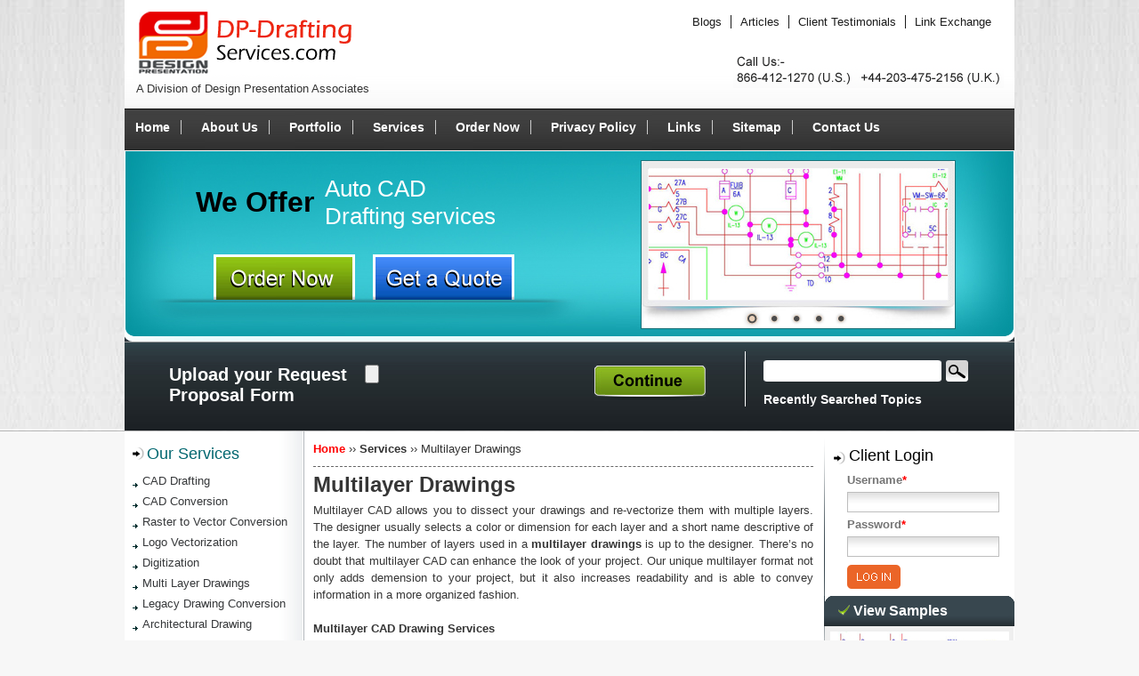

--- FILE ---
content_type: text/html
request_url: https://www.dp-draftingservices.com/multilayer_drawing.html
body_size: 9195
content:
<!DOCTYPE html PUBLIC "-//W3C//DTD XHTML 1.0 Transitional//EN" "http://www.w3.org/TR/xhtml1/DTD/xhtml1-transitional.dtd">
<html xmlns="http://www.w3.org/1999/xhtml">
<head>
<meta http-equiv="Content-Type" content="text/html; charset=utf-8" />
<title>Multilayer drawings, Multi layer drawings, Multilayer Cad, Multi-layer CAD Conversion, Multi-layer Conversion, Multilayer, Multi-layer</title>
<meta name="description" content="DP-DraftingServices.com specialised in Multilayer drawings, Multi layer drawings, Multilayer Cad, Multi-layer CAD Conversion, Multi-layer Conversion, Multilayer, Multi-layer, Multilayer drawings, Multi layer drawings, Multilayer Cad, Multi-layer CAD Conversion, Multi-layer Conversion, Multilayer, Multi-layer">
<meta name="keywords" content="Multilayer drawings, Multi layer drawings, Multilayer Cad, Multi-layer CAD Conversion, Multi-layer Conversion, Multilayer, Multi-layer, Multilayer drawings, Multi layer drawings, Multilayer Cad, Multi-layer CAD Conversion, Multi-layer Conversion, Multilayer, Multi-layer">
<META NAME="TITLE" CONTENT="Multilayer drawings, Multi-layer CAD Conversion, Multilayer, Multi-layer">
<META NAME="abstract" CONTENT="Multilayer drawings, Multi-layer CAD Conversion, Multilayer, Multi-layer, Multilayer CAD Conversion">
<meta name="distribution" content="Global" />
<meta name="robots" content="index, follow" />
<link rel="shortcut icon" href="favicon.ico" />
<link rel="stylesheet" href="css/dp-draftingservices.css" type="text/css" />
<link rel="stylesheet" href="css/nivo-slider.css" type="text/css" media="screen" />
<link rel="stylesheet" href="css/style.css" type="text/css" media="screen" />

<link rel="stylesheet" type="text/css" media="all" href="calendernew/calendar-win2k-2.css" title="win2k-cold-1" />
<script language="javascript" type="text/javascript" src="calendernew/calendar.js"></script>
<script language="javascript" type="text/javascript" src="calendernew/calendar-en.js"></script>
<script language="javascript" type="text/javascript" src="calendernew/calendar-setup.js"></script>
<script language="javascript" type="text/javascript" src="calendernew/captcha.js"></script>
<script language="javascript" type="text/javascript" src="calendernew/login.js"></script>

<script type="text/javascript" language="javascript">


	function SelectTab(val,newval)
	{
		var c= document.getElementById("tab"+val.toString());
		c.style.color="#da251c";
		(document.getElementById("row"+val.toString())).style.display='';
		var c1;
		for (var i=1; i<=2; i++)
		{
			if(i!=val)
			{
				c1=document.getElementById("tab"+i.toString());
				 c.style.color="#000000";
				(document.getElementById("row"+i.toString())).style.display="none";
			}
			
		}
		if(newval == 1)
		{			
			document.getElementById('radio1').value = "Auto-Vectorization";
			(document.getElementById("hide1")).style.display='inline';
		}
		else if(newval == 2)
		{
			document.getElementById('radio1').value = "Manual Re-draw";
			(document.getElementById("hide1")).style.display='none';
		}
	}
</script>



</head>

<body onload="resetquick();">
<div class="main_warpper">
  <div class="header_warpper">
    <div class="header_logo_warpper">
      <div class="logo_warpper"><a href="http://www.dp-draftingservices.com"><img src="gifs/dp-draftingservices-logo.png" alt="Dp Drafting Services" width="250" height="82" border="0"/><br />
      </a>&nbsp;A Division of Design Presentation Associates</div>
      <div class="menu_top_warpper">
        <div class="top_menu">
        <ul>
        <li><a href="http://www.dp-draftingservices.com/blogs/">Blogs</a></li>
        <li><a href="articles.html">Articles</a></li>
        <li><a href="testimonials.html">Client Testimonials</a></li>
        <li style="border:none;"><a href="link-exchange.asp">Link Exchange</a></li>
        </ul>
        <div class="clear"></div>
        </div>
        <div class="follow_us_container">
        
      <!--
<div class="follow_us_warpper">
      <ul>
      <li>Follow us on:</li>
      <li><img src="gifs/like.gif" width="56" height="24" /></li>
      <li><img src="gifs/google-plus.gif" width="39" height="24" /></li>
      </ul>
      </div>
-->
      <div class="call_us_warpper_top"><img src="gifs/call_us.png" alt="" width="304" height="39"/></div>
      <div class="clear"></div>
      </div>
      </div>
    </div>
    <div class="menu_link">
    <ul>
    <li><a href="index.html">Home</a></li>
    <li><a href="aboutus.html">About Us</a></li>
    <li><a href="portfolio.html">Portfolio</a></li>
    <li><a href="services.html">Services</a></li>
    <li><a href="http://order.dp-draftingservices.com/orderform.aspx">Order Now</a></li>
    <li><a href="privacy-policy.htm">Privacy Policy</a></li>
<li><a href="links.asp">Links</a></li>
    <li><a href="sitemap.html">Sitemap</a></li>
    <li><a href="contact.html" style="border:none;">Contact Us</a></li>
    </ul>
    </div>
    <div class="header_bg">
      <div class="cad_offer_warpper">
      <div style="padding-left:80px; padding-top:10px;"><div class="offer_text">We Offer</div>
        <div class="offer_text_sub">Auto CAD <br />
Drafting services </div>
<div class="clear"></div>
      </div>
      <div class="order_quotation_warpper">
      <ul>
      <li><a href="http://order.dp-draftingservices.com/orderform.aspx"><img src="gifs/order-now.png" alt="Order Now" width="159" height="51" border="0"/></a></li>
      <li><a href="http://order.dp-draftingservices.com/getquote.aspx"><img src="gifs/gate-a-quote.png" alt="Get a Quote" width="159" height="51" border="0"/></a></li>
      </ul>
      <div class="clear"></div>
      </div>
      <div class="clear"></div>
      </div>
      <div class="inn_img_warpper">
    <div id="slider-wrapper">
        
            <div id="slider" class="nivoSlider"> <img src="images1/power-sector.jpeg" alt="CAD Drafting Services" width="336" height="147"/> <img src="images1/power-sector1.jpeg" alt="Power Sector Services" width="336" height="147"/><img src="images1/power-sector2.jpeg" alt="Drafting Services" width="336" height="147"/> <img src="images1/power-sector3.jpeg" alt="CAD Services" width="336" height="147"/> <img src="images1/power-sector4.jpeg" alt="CAD Service" width="336" height="147"/> </div>
            
        
    </div>
    </div>
    </div>
    <div class="upload_warpper">
        <div class="upload_container">
        <form method="post" action="http://order.dp-draftingservices.com/frm_quick_new.asp" name="q_form" id="q_form"  onSubmit="return check_quick();" enctype="multipart/form-data">
<ul>
        <li style="padding-left:0px;">Upload your Request <br />
          Proposal Form</li>
          <li>
            <label style="height:50px;">
            <input name="ffile" type="file" id="ffile" size="25" style="height:33px;" />
            </label>
          </li>
          <li><img src="gifs/continue.png" alt="" name="tab1" width="125" height="41" id="tab1" onClick="javascript:SelectTab(1,2);" /></li>
        </ul>
        <div class="clear"></div>
         
   
         
         <div id="row1" class="uploads" style="display:none;">
        
        <table  align='center' cellpadding="2" cellspacing='2' style='margin-top:0px;'>
                    <tr>
                      <td class="form_txt"><div id="hide1"> <img src="gifs/exclamation-mark.gif" alt="" width="69" height="60" hspace="0" vspace="0" border="0" align="absbottom" /> <strong>Warning</strong> : Please note that auto-vectorization is never as accurate as manual vectorization, and you will not be able to place certain feature of the drawing in seperate layer.</div>
                        <table width='100%' border='0' align='center' cellpadding='0' cellspacing='0'>
                          <tr>
                            <td width='145' class="form_txt"><font color="#FF0000">*</font>Name</td>
                            <td width='19' class="form_txt">: </td>
                            <td width='240' class="form_txt"><input type="hidden" id="radio1" name="radio1"  />
                              <input name="name" id='name' type="text"  size='18' /></td>
                            <td width='88' class="form_txt"><font color="#FF0000">*</font>Tel.</td>
                            <td width='21' class="form_txt">:</td>
                            <td width='214' class="form_txt"><input name='phone' type='text' id='phone' size='18' /></td>
                          </tr>
                          <tr>
                            <td class="form_txt"><font color="#FF0000">*</font>Email</td>
                            <td class="form_txt">:</td>
                            <td class="form_txt"><input name='email' id='email' type='text' size='18' /></td>
                            <td class="form_txt"><font color="#FF0000">*</font>Company</td>
                            <td class="form_txt">:</td>
                            <td colspan='1' class="form_txt"><input name='company' type='text' id='company' size='18' />                            </td>
                          </tr>
                          <tr>
                            <td class="form_txt"><font color="#FF0000">*</font>Output Format</td>
                            <td class="form_txt">:</td>
                            <td colspan='4' align="left" class="form_txt"><select name='txt_output' id='txt_output' size='1' class="form_txt" style="padding:none;">
                                <option value='-Select Output Format-'>-Select Output Format-</option>
                                <option value="CAD Drafting">CAD Drafting</option>
                                <option value="CAD Conversion">CAD Conversion</option>
                              <option value="Raster to Vector Conversion">Raster to Vector Conversion</option>
                              <option value="Logo Vectorization">Logo Vectorization</option>
                              <option value="Digitization">Digitization</option>
                              <option value="Multi Layer Drawings">Multi Layer Drawings</option>
                              <option value="Legacy Drawing Conversion">Legacy Drawing Conversion</option>
                              <option value="Architectural Drawing">Architectural Drawing</option>
                              <option value="2D to 3D Conversion">2D to 3D Conversion</option>
                              <option value="GIS Conversion">GIS Conversion</option>
                              <option value="Digitization Benefits">Digitization Benefits</option>
                              </select></td>
                          </tr>
                          <tr>
                            <td class="form_txt"><font color="#FF0000">*</font>Delivery Date</td>
                            <td class="form_txt">:</td>
                            <td colspan='4' align="left" class="form_txt"><input name="ddate" type="text" id="ddate" size="20" readonly="readonly" />
                              <script language="javascript" type="text/javascript">
					function catcalc(cal)
					{
					var date = cal.date;
					var time = date.getTime()
					var field = document.getElementById("ddate");
					var date2 = new Date(time);
					field.value = date2.print("%m/%d/%Y");
					}
					Calendar.setup({inputField:"ddate", ifFormat:"%m/%d/%Y", onUpdate:catcalc});
                </script>                            </td>
                          </tr>
                          <tr>
                            <td class="form_txt"><font color="#FF0000">*</font>Country</td>
                            <td class="form_txt">:</td>
                            <td colspan='4' align="left" class="form_txt"><select name='Dist_country' id='Dist_country' size='1' class="form_txt" style="padding:none;">
                                <option value='-Select Country-'>-Select Country-</option>
                                <option value='Afghanistan'>Afghanistan</option>
                                <option value='Albania'>Albania</option>
                                <option value='Algeria'>Algeria</option>
                                <option value='Andorra'>Andorra</option>
                                <option value='Angola'>Angola</option>
                                <option value='Anguilla'>Anguilla</option>
                                <option value='Antigua and Barbuda'>Antigua and Barbuda</option>
                                <option value='Argentina'>Argentina</option>
                                <option value='Armenia'>Armenia</option>
                                <option value='Aruba'>Aruba</option>

                                <option value='Australia'>Australia</option>
                                <option value='Austria'>Austria</option>
                                <option value='Bahamas'>Bahamas</option>
                                <option value='Bahrain'>Bahrain</option>
                                <option value='Bangladesh'>Bangladesh</option>
                                <option value='Barbados'>Barbados</option>
                                <option value='Belgium'>Belgium</option>
                                <option value='Belize'>Belize</option>
                                <option value='Bermuda'>Bermuda</option>
                                <option value='Bhutan'>Bhutan</option>
                                <option value='Bolivia'>Bolivia</option>
                                <option value='Botswana'>Botswana</option>
                                <option value='Brazil'>Brazil</option>
                                <option value='Brunei'>Brunei</option>
                                <option value='Bulgaria'>Bulgaria</option>
                                <option value='Burundi'>Burundi</option>
                                <option value='Cambodia'>Cambodia</option>
                                <option value='Canada'>Canada</option>
                                <option value='Cape Verde'>Cape Verde</option>
                                <option value='Cayman Islands'>Cayman Islands</option>
                                <option value='Central African Republic'>Central African Republic</option>
                                <option value='Chile'>Chile</option>
                                <option value='China'>China</option>
                                <option value='Colombia'>Colombia</option>
                                <option value='Comoros'>Comoros</option>
                                <option value='Costa Rica'>Costa Rica</option>
                                <option value='Croatia'>Croatia</option>
                                <option value='Cuba'>Cuba</option>
                                <option value='Cyprus'>Cyprus</option>
                                <option value='Czech Republic'>Czech Republic</option>
                                <option value='Denmark'>Denmark</option>
                                <option value='Djibouti'>Djibouti</option>
                                <option value='Dominican Republic'>Dominican Republic</option>
                                <option value='Ecuador'>Ecuador</option>
                                <option value='Egypt'>Egypt</option>
                                <option value='El Salvador'>El Salvador</option>
                                <option value='Estonia'>Estonia</option>
                                <option value='Ethiopia'>Ethiopia</option>
                                <option value='Falkland Islands'>Falkland Islands</option>
                                <option value='Fiji'>Fiji</option>
                                <option value='Finland'>Finland</option>
                                <option value='France'>France</option>
                                <option value='Gambia'>Gambia</option>
                                <option value='Germany'>Germany</option>
                                <option value='Ghana'>Ghana</option>
                                <option value='Gibraltar'>Gibraltar</option>
                                <option value='Greece'>Greece</option>
                                <option value='Guatemala'>Guatemala</option>
                                <option value='Guinea'>Guinea</option>
                                <option value='Guyana'>Guyana</option>
                                <option value='Haiti'>Haiti</option>
                                <option value='Honduras'>Honduras</option>
                                <option value='Hong Kong'>Hong Kong</option>
                                <option value='Hungary'>Hungary</option>
                                <option value='Iceland'>Iceland</option>
                                <option value='India'>India</option>
                                <option value='Indonesia'>Indonesia</option>
                                <option value='Iran'>Iran</option>
                                <option value='Iraq'>Iraq</option>
                                <option value='Ireland'>Ireland</option>
                                <option value='Israel'>Israel</option>
                                <option value='Italy'>Italy</option>
                                <option value='Jamaica'>Jamaica</option>
                                <option value='Japan'>Japan</option>
                                <option value='Jordan '>Jordan</option>
                                <option value='Kazakhstan'>Kazakhstan</option>
                                <option value='Kenya'>Kenya</option>
                                <option value='Korea'>Korea</option>
                                <option value='Kuwait'>Kuwait</option>
                                <option value='Laos'>Laos</option>
                                <option value='Latvia'>Latvia</option>
                                <option value='Lebanon'>Lebanon</option>
                                <option value='Lesotho'>Lesotho</option>
                                <option value='Liberia'>Liberia</option>
                                <option value='Libya'>Libya</option>
                                <option value='Lithuania'>Lithuania</option>
                                <option value='Luxembourg'>Luxembourg</option>
                                <option value='Macao'>Macao</option>
                                <option value='Madagascar'>Madagascar</option>
                                <option value='Malawi'>Malawi</option>
                                <option value='Malaysia'>Malaysia</option>
                                <option value='Maldives'>Maldives</option>
                                <option value='Malta'>Malta</option>
                                <option value='Mauritania'>Mauritania</option>
                                <option value='Mauritius'>Mauritius</option>
                                <option value='Mexico'>Mexico</option>
                                <option value='Mongolia'>Mongolia</option>
                                <option value='Morocco'>Morocco</option>
                                <option value='Mozambique'>Mozambique</option>
                                <option value='Myanmar'>Myanmar</option>
                                <option value='Namibia'>Namibia</option>
                                <option value='Nepal'>Nepal</option>
                                <option value='Netherlands'>Netherlands</option>
                                <option value='Netherlands Antilles'>Netherlands Antilles</option>
                                <option value='New Zealand'>New Zealand</option>
                                <option value='Nicaragua'>Nicaragua</option>
                                <option value='Nigeria'>Nigeria</option>
                                <option value='North Korea '>North Korea </option>
                                <option value='Norway'>Norway</option>
                                <option value='Oman'>Oman</option>
                                <option value='Pakistan'>Pakistan</option>
                                <option value='Panama'>Panama</option>
                                <option value='Papua New Guinea'>Papua New Guinea</option>
                                <option value='Paraguay'>Paraguay</option>
                                <option value='Peru'>Peru</option>
                                <option value='Philippines'>Philippines</option>
                                <option value='Poland'>Poland</option>
                                <option value='Portugal'>Portugal</option>
                                <option value='Qatar'>Qatar</option>
                                <option value='Romania'>Romania</option>
                                <option value='Russia'>Russia</option>
                                <option value='Saint Helena'>Saint Helena</option>
                                <option value='Samoa'>Samoa</option>
                                <option value='Sao Tome/Principe'>Sao Tome/Principe</option>
                                <option value='Saudi Arabia'>Saudi Arabia</option>
                                <option value='Seychelles'>Seychelles</option>
                                <option value='Sierra Leone'>Sierra Leone</option>
                                <option value='Singapore'>Singapore</option>
                                <option value='Slovakia'>Slovakia</option>
                                <option value='Slovenia'>Slovenia</option>
                                <option value='Solomon Islands'>Solomon Islands</option>
                                <option value='Somalia'>Somalia</option>
                                <option value='South Africa'>South Africa</option>
                                <option value='South Korea'>South Korea</option>
                                <option value='Spain'>Spain</option>
                                <option value='Sri Lanka'>Sri Lanka</option>
                                <option value='Sudan'>Sudan</option>
                                <option value='Suriname'>Suriname</option>
                                <option value='Swaziland'>Swaziland</option>
                                <option value='Sweden'>Sweden</option>
                                <option value='Switzerland'>Switzerland</option>
                                <option value='Syria'>Syria</option>
                                <option value='Taiwan'>Taiwan</option>
                                <option value='Tanzania'>Tanzania</option>
                                <option value='Thailand'>Thailand</option>
                                <option value='Tonga'>Tonga</option>
                                <option value='Trinidad/Tobago'>Trinidad/Tobago</option>
                                <option value='Tunisia'>Tunisia</option>
                                <option value='Turkey'>Turkey</option>
                                <option value='Uganda'>Uganda</option>
                                <option value='Ukraine'>Ukraine</option>
                                <option value='United Arab Emirates'>United Arab Emirates</option>
                                <option value='United Kingdom'>United Kingdom</option>
                                <option value='United States'>United States</option>
                                <option value='Uruguay'>Uruguay</option>
                                <option value='Vanuatu'>Vanuatu</option>
                                <option value='Venezuela'>Venezuela</option>
                                <option value='Viet Nam'>Viet Nam</option>
                                <option value='Zambia'>Zambia</option>
                                <option value='Zimbabwe'>Zimbabwe</option>
                              </select>                            </td>
                          </tr>
                          <tr>
                            <td class="form_txt"> Coupon Code<br />
                             <span style="font-size:11px;">(if any)</span></td>
                            <td class="form_txt">:</td>
                            <td colspan='4' align="left" class="form_txt"><input name="pcode" type="text" id="pcode" size="20"  /></td>
                          </tr>
                          <tr>
                            <td class="form_txt"><font color="#FF0000">*</font>Source</td>
                            <td class="form_txt">:</td>
                            <td colspan='4' align="left" class="form_txt"><select id="RadioButt_hear_abt" name="RadioButt_hear_abt" size="1" class="form_txt" style="padding:none;">
                                <option value="No" selected>-Select Source-</option>
                                <option value="Searched on Google">Searched on Google</option>
                                <option value="Searched on Yahoo">Searched on Yahoo</option>
                                <option value="Searched on Bing/MSN">Searched on Bing/MSN</option>
                                <option value="Searched on AOL">Searched on AOL</option>
                                <option value="Other web search">Other web search</option>
                                <option value="Online Advertisement">Online Advertisement</option>
                                <option value="Referred by a Client">Referred by a Client of DP-Drafting Services</option>
                                <option value="Referred by a Friend/Colleague">Referred by a Friend/Colleague</option>
                                <option value="Advertisement in Trade Magazine">Advertisement in Trade Magazine</option>
                                <option value="Sales Rep">Sales Representative of  DP-Drafting Services</option>
                                <option value="Received mailer">Received mail from  DP-Drafting Services</option>
                                <option value="Do not want to say">Don&rsquo;t know or don't want to say</option>
                              <option value="Other">Other</option>
                              </select>                            </td>
                          </tr>
                          <tr>
                            <td>&nbsp;</td>
                            <td>&nbsp;</td>
                            <td colspan='4'><table width="100%" border="0" cellspacing="0" cellpadding="0">
            <tr>
              <td> &nbsp;
                <input type="checkbox" name="chkterm" id="chkterm" style="background-image:none; padding:0px; border:0px;" />
                &nbsp;</td>
              <td class="form_txt">I understand that this is not a free service and I would like to receive a quotation for the conversion of the file that I am hereby uploading.</td>
            </tr>
          </table></td>
                          </tr>
                          <tr>
                            <td class="form_txt"><font color="#FF0000">*</font>Verification Code</td>
                            <td class="form_txt">:</td>
                            <td colspan='4' class="form_txt"><div align='left'>
                                <table>
                                  <tr>
                                    <td class='tdrow3-b'><div id='testPad' style='margin-bottom: 0px;'></div></td>
                                    <td class='tdrow3-b'><input id="testtext" class="input1" maxlength="6" name="testtext" size="8" />
                                      <font color="#FF0000">*</font>
                                      <input id="holdCAP" name="holdCAP" type="hidden" />                                    </td>
                                  </tr>
                                </table>
                              </div></td>
                          </tr>
                          <tr>
                            <td>&nbsp;</td>
                            <td>&nbsp;</td>
                            <td colspan='4'><table width="200" border="0" cellspacing="0" cellpadding="0">
                              <tr>
                                <td width="110"><input name="image2" type="image" src="gifs/button-proceed.png" alt="Proceed" width="97" height="30" /></td>
                                <td><input type="button" id="tab2" value="Hide" onclick="javascript:SelectTab(2);" style="heigth:25px; width:55px; color:#000000;"/></td>
                              </tr>
                            </table>                            </td>
                          </tr>
                      </table></td>
                    </tr>
           </table>
          </div>
         <div id="row2" style="display:none;" ></div> 
        
</form>
        </div>
        <div class="search_warpper">
          <div class="search_box">
        <form name="frmSiteSearch" method="get" action="site-search.asp" onSubmit="return checkSearch();">
<ul>
          <li style="padding:0px;"><img src="gifs/white-cor-left.jpg" alt="" width="5" height="24" /></li>
          <li style="background-color:#FFFFFF; height:24px;"><input name="search" type="text" id="search" style="border:0px;" size="22" /></li>
          <li style="padding:0px;"><img src="gifs/white-cor-right.jpg" alt="" width="5" height="24" /></li>
          <li><input type="image" name="imageField" id="imageField" src="gifs/search.png"/></li>
          </ul>
</form>
          </div>
          <div class="search_topics"><a href="useful-topics.asp">Recently Searched Topics</a></div>
        </div>
      </div>
  </div>
  <div class="body_warpper">
    <div class="left_warpper">
      <div class="services_heading"> <a href="services.html">Our Services</a></div>
      <div class="services_sub">
      <ul>
      <li> <a href="cad-drafting.html">CAD Drafting</a></li>
      <li> <a href="cad-conversion-services.htm">CAD Conversion</a></li>
      <li> <a href="raster_to_vector.html">Raster to Vector Conversion</a></li>
      <li> <a href="logo_vectorization.html">Logo Vectorization</a></li>
      <li> <a href="digitization.html">Digitization</a></li>
      <li> <a href="multilayer_drawing.html">Multi Layer Drawings</a></li>
      <li> <a href="legacy_drawing_conversion.html">Legacy Drawing Conversion</a></li>
      <li> <a href="architectural-drawing.html">Architectural Drawing</a></li>
      <li> <a href="2dto3d.html">2D to 3D Conversion</a></li>
      <li> <a href="gis_conversion.html">GIS Conversion</a></li>
      <li> <a href="digitization_benefits.html">Digitization Benefits</a></li>
	</ul>
      </div>
      <div class="testimonials_heading">
<ul>
<li><a href="testimonials.html">Testimonials</a></li>
</ul>
</div>
      <div class="testimonials_sub">
        <ul>
          <li>We have successfully completed hundreds of CAD drafting projects for power companies in the USA and abroad.</li>
          <li><div class="read_more"> <a href="testimonials.html">read more...</a></div>
          </li>
        </ul>
      </div>
    </div>
    <div class="text_warpper">
      <div class="bade_cram"><span class="bade_cram_home"><a href="index.html">Home</a></span> &#8250;&#8250; <a href="services.html"><strong>Services</strong></a> &#8250;&#8250; Multilayer Drawings</div>
      <h1>Multilayer Drawings</h1>
      Multilayer CAD allows you to dissect your drawings 
        and re-vectorize them with multiple layers. The designer usually 
        selects a color or dimension for each layer and a short name descriptive 
        of the layer. The number of layers used in a <strong>multilayer 
          drawings</strong> is up to the designer. There&#8217;s no doubt 
        that multilayer CAD can enhance the look of your project. Our unique 
        multilayer format not only adds demension to your project, but it 
        also increases readability and is able to convey information in 
        a more organized fashion.<br />
        <br />
      <strong>Multilayer CAD Drawing Services</strong><br />
      Having a <strong>multilayer CAD drawing</strong> serve several important 
        functions, but the main purpose is to separate the various kinds 
        of graphic information. The ability to easily turn on and off layers 
        in a CAD system is one of its major advantages, and Drafting Services&#8217;s 
        easy-to-use multi-layer format allows you to get the most out of 
        your presentation.<br />
        <br />
      Drafting Services can convert your paper 
        or scanned architectural, civil, engineering, electrical, mechanical, 
        plumbing, HVAC, landscaping, structural, GIS, piping drawings into 
        fully editable <strong>multi-layer CAD</strong> format (DWG, DXF, 
        DGN, or any other CAD format). We can create as many layers as you 
        require. We generate separate layers for dimensions, text, body, 
        hidden lines, and centerlines, but can specifically tailor the final 
        document to suit your needs. Text and Dimensions can be separated 
        and can have separate layers, which add dimension to your final 
        multilayer CAD design.<br />
      <br />
    </div>
    <div class="right_warpper">
      <div class="client_login_warper">
        <div class="client_login_heading"> Client Login</div>
        <div class="login_sub">
        <form action="http://win.designpresentation.net/clientlogin/logindb.aspx" method="post" name="client_login" id="client_login">
<ul>
        <li>Username<font color="#FF0000">*</font></li>
        <li><input type="text" name="uname" id="uname" /></li>
        <li>Password<font color="#FF0000">*</font></li>
        <li><input type="password" name="password" id="password" /></li>
        <li><input type="image" name="imageField" id="imageField" src="gifs/login.gif" style="background:none; border:none;" onclick="return chkval();" /></li>
        </ul>
</form>
        </div>
      </div>
      <div class="samples_heading">
      <ul>
      <li style="padding:0px;"><img src="gifs/left-black-corner.gif" alt="" width="7" height="34" /></li>
      <li><img src="gifs/green-arrow.gif" alt="" width="13" height="13" /> <a href="portfolio.html">View Samples</a></li>
      <li style="float:right; padding:0px;"><img src="gifs/right-black-corner.gif" alt="" width="7" height="34" /></li>
      </ul>
      </div>
      <div class="samples_bg"><a href="portfolio.html"><img src="gifs/3d-rendering.jpeg" alt="3D Rendering" width="201" height="213" border="0"/></a></div>
      <div class="payment_options"><a href="http://www.designpresentation.com/colpay.php3"><img src="gifs/payment-options.png" alt="Payment Options" width="212" height="82" border="0"/></a></div>
    </div>
    <div class="clear"></div>
  </div>
  <div class="clear"></div>
</div>
<div class="clear"></div>
<div class="footer_warpper_bg">
  <div class="footer_warpper">
  <div class="footer_service_warpper">
    <div class="footer_logo"><a href="http://www.dp-draftingservices.com"><img src="gifs/dp-drafting.png" alt="DP-Drafting Services" width="156" height="41" border="0" /></a></div>
    <div class="link_services">
      <div class="link_services_footer">
      <ul>
      <li><a href="index.html">&#8250;&#8250; Home</a></li>
      <li><a href="aboutus.html">&#8250;&#8250; About Us</a></li>
      <li><a href="portfolio.html">&#8250;&#8250; Portfolio</a></li>
      <li><a href="services.html">&#8250;&#8250; Services</a></li>
      </ul>
      </div>
      <div class="link_services_footer" style="margin-left:10px;">
      <ul>
      <li><a href="http://order.dp-draftingservices.com/orderform.aspx">&#8250;&#8250; Order Now</a></li>
      <li><a href="http://order.dp-draftingservices.com/getquote.aspx">&#8250;&#8250; Get a Quote</a></li>
      <li><a href="links.asp">&#8250;&#8250; Links</a></li> 
      <li><a href="http://www.dp-draftingservices.com/blogs/">&#8250;&#8250; Blog</a></li>
      </ul>
      </div>
      <div class="link_services_footer" style="margin-left:10px;">
      <ul>
      <li><a href="articles.html">&#8250;&#8250; Articles</a></li>
      <li><a href="testimonials.html">&#8250;&#8250; Client Testimonials</a></li>
      <li><a href="link-exchange.asp">&#8250;&#8250; Link Exchange</a></li>
      <li><a href="sitemap.html">&#8250;&#8250; Sitemap</a></li>
      </ul>
      </div>
      <div class="clear"></div>
    </div>
    <div class="call_us_warpper"><img src="gifs/call-us.png" alt="" width="220" height="100"/></div>
  </div>
    <div class="copy_right">All rights reserved. Contents and brands appearing on the website, and the domain name constitute the copyrights and trademarks owned by <br />
      <a href="http://www.designpresentation.com">DesignPresentation Associates, Inc</a>. Unauthorised use not permitted.</div>
  </div>
</div>
<script type="text/javascript" src="Scripts/jquery-1.4.3.min.js"></script>
    <script type="text/javascript" src="Scripts/jquery.nivo.slider.pack.js"></script>
    <script type="text/javascript">
    $(window).load(function() {
        $('#slider').nivoSlider();
    });
    </script>

<script src="http://www.google-analytics.com/urchin.js" type="text/javascript">
</script>
<script type="text/javascript">
_uacct = "UA-259922-23";
urchinTracker();
</script>
</body>
</html>

--- FILE ---
content_type: text/css
request_url: https://www.dp-draftingservices.com/css/dp-draftingservices.css
body_size: 2658
content:
body{margin:0px;padding:0px;background-color:#f7f7f7;background-image:url(../gifs/body_bg.jpeg);background-repeat:repeat-x;background-position:top;}
*{margin:0px;padding:0px;}
.clear{clear:both;}
.main_warpper{width:1000px;margin:0px auto;}
.header_warpper{height:483px;background-color:#FFFFFF;}
.header_logo_warpper{background-image:url(../gifs/grey_bg.jpg);background-repeat:repeat-x;height:120px;padding:0px 10px 0px 10px;}
.logo_warpper{width:268px;float:left;padding:8px 0px 0px 0px;font-family:arial;font-size:13px;color:#333333;text-align:justify;line-height:19px;}
.menu_top_warpper{width:710px;float:left;padding:17px 0px 0px 0px;}
.top_menu{margin:0px;padding:0px 0px 10px 0px;}
.top_menu ul{margin:0px;padding:0px 0px 0px 350px;}
.top_menu ul li{list-style:none;display:block;float:left;padding:0px 10px 0px 10px;border-right:1px solid #1a1a1a;}
.top_menu ul li a{font-family:arial;font-size:13px;color:#1a1a1a;text-align:justify;text-decoration:none;}
.top_menu ul li a:hover{ color:#018792; text-decoration:none;}
.follow_us_container{margin:0px;padding:10px 0px 0px 110px;}
.follow_us_warpper{width:274px;float:left;border-right:1px solid #919191;}
.follow_us_warpper ul{margin:0px;padding:0px;}
.follow_us_warpper ul li{list-style:none;display:block;float:left;outline:0px;font-family:arial;font-size:14px;color:#232323;font-weight:bold;padding:14px 7px 14px 5px;}
.call_us_warpper_top{width:304px;float:right;margin-left:10px;padding:8px 0px 0px 0px;}
.menu_link{background-image: url(../gifs/bg-icon.png);background-repeat:repeat-x;background-position:-10px -250px;height:49px;border-bottom:1px solid #FFF;}
.menu_link ul{margin:0px;padding:0px;}
.menu_link ul li{list-style:none;display:block;float:left;padding:15px 10px 0px 12px;}
.menu_link ul li a{font-family:arial;font-size:14px;color:#FFFFFF;text-align:justify;text-decoration:none;display:block;font-weight:bold;border-right:1px solid #CCCCCC;padding:0px 12px 0px 0px;}
.menu_link ul li a:hover{color:#00f8fb; text-decoration:none;}
.header_bg{background-image:url(../gifs/header_bg.jpg);background-repeat:no-repeat;height:214px;}
.upload_warpper{border-top:1px solid #999999;background-image: url(../gifs/upload_bg.jpg);background-repeat:repeat-x;background-position:top center;height:101px;}
.upload_container{width:647px;float:left;padding:0px 0px 0px 50px;}
.upload_container ul{margin:0px;padding:0px;}
.upload_container ul li{list-style:none;display:block;float:left;outline:0px;font-family:arial;font-size:20px;color:#FFFFFF;font-weight:bold;padding:25px 10px 0px 10px;}
.search_warpper{width:272px;float:left;border-left:1px solid #FFFFFF;padding:10px 0px 0px 20px;margin:10px 0px 0px 0px;}
.search_box{margin:0px;padding:0px;height:28px;overflow:hidden;}	
.search_box ul{margin:0px;padding:0px;}
.search_box ul li{list-style:none;display:block;float:left;padding:0px 0px 0px 5px;}
.search_topics{padding:8px 0px 0px 0px;font-family:arial;font-size:14px;color:#FFFFFF;text-align:justify;font-weight:bold;}
.search_topics a{color:#FFFFFF; text-decoration:none;}
.search_topics a:hover{color:#00f8fb; text-decoration:none;}
.form_txt{font-family:arial;font-size:13px;color:#000000;text-align:justify;line-height:16px;padding:4px 6px;}
.form_txt input{background-image:url(../gifs/input_bg.gif);background-repeat:repeat-x;height:27px;border:1px solid #c3c3c3;font-weight:bold;color:#666666;font-family:arial;}
.uploads{background-color:#fbfbfb;border-bottom:5px solid #0f6597;border-left:1px solid #0f6597;border-right:1px solid #0f6597;border-top:1px solid #e6e6e6;margin:25px 0px 0px 0px;position:absolute;width:640px;}
.uploads ul{margin:0px;padding:0px;}	
.uploads ul li{list-style:none;display:block;float:left;font-family:arial;font-size:18px;color:#003f7d;text-align:justify;font-weight:bold;padding:15px 10px 10px 16px;cursor:pointer;outline:0px;}
.cad_offer_warpper{width:570px;float:left;}
.offer_text{font-family:arial;font-size:32px;color:#000000;text-align:justify;font-weight:bold;padding:29px 0px 0px 0px;width:140px;float:left;}
.offer_text_sub{font-family:arial;font-size:26px;color:#FFFFFF;text-align:justify;font-weight:normal;padding:17px 0px 0px 5px;width:250px;float:left;}
.order_quotation_warpper{margin:0px;padding:27px 0px 0px 90px;}
.order_quotation_warpper ul{margin:0px;padding:0px;}
.order_quotation_warpper ul li{list-style:none;display:block;float:left;padding:0px 10px 0px 10px;}
.body_warpper{background-color:#FFFFFF;margin-top:2px;}
.left_warpper{width:202px;float:left;background-image:url(../gifs/left-bg.gif);background-repeat:repeat-y;}
.services_heading{background-image:url(../gifs/bg-icon.png);background-repeat:no-repeat;background-position:-5px 5px;font-family:arial;font-size:18px;color:#026770;text-align:justify;padding:15px 0px 3px 25px;}
.services_heading a{color:#026770; text-decoration:none;}
.services_heading a:hover{color: #FF0000; text-decoration:none;}
.services_sub{padding:5px 0px 8px 0px;}
.services_sub ul{margin:0px;padding:0px;}
.services_sub ul li{background-image:url(../gifs/bg-icon.png);background-repeat:no-repeat;background-position:-5px -33px;list-style:none;	display:block;padding:4px 0px 4px 20px;}
.services_sub ul li a{font-family:arial;font-size:13px;color:#36383a;text-align:justify;text-decoration:none;}
.services_sub ul li a:hover{ color:#000000; text-decoration:underline;}
.testimonials_heading{background-image:url(../gifs/bg-icon.png); background-repeat:no-repeat;background-position:0px -365px; width:200px;height:40px;padding:0px 0px 0px 0px;margin:0px 2px 0px 0px;}
.testimonials_heading ul{margin:0px;padding:0px;}
.testimonials_heading ul li{background-image:url(../gifs/bg-icon.png); background-repeat:no-repeat;background-position:-6px -52px;list-style:none;display:block;float:left;padding:6px 0px 0px 25px;}
.testimonials_heading ul li a{font-family:arial;font-size:16px;color:#FFF;text-align:justify;text-decoration:none;font-weight:bold;}
.testimonials_sub{padding:12px 0px 12px 0px;}
.testimonials_sub ul{margin:0px;padding:0px;}
.testimonials_sub ul li{list-style:none;display:block;padding:7px 10px 3px 10px;text-align:justify;font-family:arial;font-size:13px;color:#36383a;text-align:justify;text-decoration:none;line-height:18px;}
.testimonials_sub ul li a{font-family:arial;font-size:13px;color:#36383a;text-align:justify;text-decoration:none;}
.read_more{font-family:arial;font-size:12px;color:#1870a0!important;text-align:right;text-decoration:none;}
.read_more a{color:#1870a0!important; text-decoration:underline!important;}
.text_warpper{width:562px;float:left;padding:0px 10px 0px 10px;font-family:arial;font-size:13px;color:#363636;text-align:justify;line-height:19px;}
.text_warpper a{color:#363636; text-decoration:underline;}
.banners_bg{background-image:url(../gifs/bg.png);background-repeat:repeat-x;background-position:bottom;font-family:arial;font-size:17px;color:#333333;text-align:center;line-height:21px;font-weight:bold;height:105px;padding:10px 0px 0px 0px;}
.sub_text{font-family:arial;font-size:12px;font-weight:normal;text-align:justify;padding-left:290px;color:#076d76;}
h1{margin:0px;padding:10px 0px 10px 0px;font-family:arial;font-size:24px;color:#363636;text-align:justify;}
.right_warpper{width:214px;float:right;background-image:url(../gifs/line-bg.gif);background-repeat:no-repeat;background-position:top left;}
.client_login_warper{padding:5px 0px 2px 10px;}
.client_login_heading{background-image:url(../gifs/bg-icon.png);background-repeat:no-repeat;background-position:-13px 5px;font-family:arial;font-size:18px;color:#000000;text-align:justify;padding:12px 0px 3px 18px;}
.login_sub{padding:3px 0px 0px 0px;}
.login_sub ul{margin:0px;padding:0px;}
.login_sub ul li{list-style:none;display:block;font-family:arial;font-size:13px;color:#747474;font-weight:bold;text-align:justify;padding:3px 0px 3px 16px;}
.login_sub ul li input{background-image:url(../gifs/input_bg.gif);background-repeat:repeat-x;background-position:top;padding:3px 0px 3px 0px;border:1px solid #bebebe;}
.samples_heading{background-image:url(../gifs/black_bg.gif);background-repeat:repeat-x;height:34px;padding:0px 0px 0px 1px;}
.samples_heading ul{margin:0px;padding:0px;}
.samples_heading ul li{list-style:none;display:block;float:left;font-family:arial;font-size:16px;color:#FFFFFF;font-weight:bold;padding:8px 0px 0px 8px;}
.samples_heading ul li a{color:#FFFFFF; text-decoration:none;}
.samples_bg{background-color:#efefef;padding:6px;margin:0px 1px 0px 1px;border-bottom:1px solid #273035;}
.payment_options{padding:1px 0px 0px 0px;text-align:center;}
.bade_cram{padding:10px 0px 10px 0px;font-family:arial;font-size:13px;color:#333333;text-align:justify;border-bottom:1px dashed #666666;}
.bade_cram a{color:#333333!important; text-decoration:none;}
.bade_cram_home{font-family:arial;font-size:13px;color: #FF0000;font-weight:bold;text-align:justify;}
.bade_cram_home a{color: #FF0000!important; font-weight:bold; text-decoration:none;}
.bade_cram_home a:hover{color:#000000; font-weight:bold; text-decoration:underline;}
.footer_warpper_bg{background-image:url(../gifs/footer_bg.jpg);background-repeat:repeat-x;height:200px;}
.footer_warpper{width:1000px;margin:0px auto;padding-top:2px;}
.footer_service_warpper{height:112px;padding:18px 15px 0px 15px;}
.footer_logo{width:190px;text-align:justify;border-right:1px solid #5e717b;height:71px;padding:30px 0px 0px 0px;float:left;}
.link_services{width:504px;float:left;padding:0px 0px 0px 24px;}
.link_services_footer{width:153px;float:left;}
.link_services_footer ul{margin:0px;padding:0px;}
.link_services_footer ul li{list-style:none;display:block;padding:3px 0px 3px 0px;}
.link_services_footer ul li a{font-family:arial;font-size:13px;color:#e4f6ff;text-decoration:none;}
.link_services_footer ul li a:hover{color:#00f8fb; text-decoration:underline;}
.call_us_warpper{width:250px;float:right;border-left:1px solid #5e717b;text-align:center;}
.copy_right{font-family:arial;font-size:13px;color:#cbcbcb;line-height:18px;text-align:center;padding:15px 0px 8px 0px;}
.copy_right a{color:#cbcbcb; text-decoration:underline; font-weight:bold;}
.copy_right a:hover{color:#FFFFFF; text-decoration:none; font-weight:bold;}
.blank{height:50px;}
.view_samples_warpper{padding:10px 0px 10px 10px;}
.view_samples_warpper ul{margin:0px;padding:0px;}
.view_samples_warpper ul li{list-style:none;display:block;float:left;width:195px;height:116px;margin-right:55px;padding:6px 0px 0px 5px;background-image:url(../gifs/sample-bg.jpg);}
.view_samples_warpper ul li:hover{list-style:none;display:block;float:left;width:195px;height:116px;margin-right:55px;padding:6px 0px 0px 5px;background-image:url(../gifs/sample-bg-over.jpg);}
.inn_img_warpper{width:352px;height:179px;float:left;border:1px solid #1a7279;background-image:url(../gifs/bg-head.jpg);background-repeat:no-repeat;margin-left:10px;margin-top:10px;padding-top:9px;}

--- FILE ---
content_type: text/css
request_url: https://www.dp-draftingservices.com/css/style.css
body_size: 1307
content:
/*=================================*/
/* Nivo Slider Demo
/* November 2010
/* By: Gilbert Pellegrom
/* http://dev7studios.com
/*=================================*/

/*====================*/
/*=== Reset Styles ===*/
/*====================*/
/*html, body, div, span, applet, object, iframe,
h1, h2, h3, h4, h5, h6, p, blockquote, pre,
a, abbr, acronym, address, big, cite, code,
del, dfn, em, font, img, ins, kbd, q, s, samp,
small, strike, strong, sub, sup, tt, var,
dl, dt, dd, ol, ul, li,
fieldset, form, label, legend,table, caption, tbody, tfoot, thead, tr, th, td {
	margin:0;
	padding:0;
	border:0;
	outline:0;
	font-weight:inherit;
	font-style:inherit;
	font-size:100%;
	font-family:inherit;
	vertical-align:baseline;
}
body {
	line-height:1;
	color:black;
	background:white;
}*/

table {
	border-collapse:separate;
	border-spacing:0;
}
caption, th, td {
	text-align:left;
	font-weight:normal;
}
blockquote:before, blockquote:after,
q:before, q:after {
	content:"";
}
blockquote, q {
	quotes:"" "";
}
/* HTML5 tags */
header, section, footer,
aside, nav, article, figure {
	display: block;
}

/*===================*/
/*=== Main Styles ===*/
/*===================*/
/*body {
	font:14px/1.6 Georgia, Palatino, Palatino Linotype, Times, Times New Roman, serif;
	color:#2d3536;
	background:#e8e0c0 url(images/background.png) repeat;
    text-shadow:0 1px 0 #fff;
}*/

/*a, a:visited {
	color:#2d3536;
	text-decoration:none;
	border-bottom:1px dotted #826a4d;
}*/
/*a:hover, a:active {
	color:#9e805c;
	text-decoration:none;
}*/

/*#dev7link {
    position:absolute;
    top:0;
    left:50px;
    background:url(../images1/dev7logo.png) no-repeat;
    width:60px;
    height:67px;
    border:0;
    display:block;
    text-indent:-9999px;
}*/

/*============================*/
/*=== Custom Slider Styles ===*/
/*============================*/
#slider-wrapper {
    background-color: #FFFFFF;
    width:336px;
    height:147px;
    margin:0 auto;
    /*padding-top:12px;*/
    margin-left:8px;
	/*padding-top:5px;
	padding-left:5px;*/
}

#slider {
	position:relative;
    width:336px;
    /*margin-left:190px;*/
	background:url(../images1/loading.gif) no-repeat 50% 50%;
	/*padding-top:5px;*/
	
}
#slider img {
	position:absolute;
	top:0px;
	left:0px;
	display:none;
}
#slider a {
	border:0;
	display:block;
}

.nivo-controlNav {
	position:absolute;
	left:105px;
	bottom:-32px;
}
.nivo-controlNav a {
	display:block;
	width:22px;
	height:22px;
	background:url(../images1/bullets.png) no-repeat;
	text-indent:-9999px;
	border:0;
	margin-right:3px;
	float:left;
}
.nivo-controlNav a.active {
	background-position:0 -22px;
}

.nivo-directionNav a {
	display:block;
	width:30px;
	height:30px;
	background:url(../images1/arrows.png) no-repeat;
	text-indent:-9999px;
	border:0;
}
a.nivo-nextNav {
	background-position:-30px 0;
	right:15px;
}
a.nivo-prevNav {
	left:15px;
}

.nivo-caption {
    text-shadow:none;
    font-family: Helvetica, Arial, sans-serif;
}
.nivo-caption a { 
    color:#efe9d1;
    text-decoration:underline;
}

/*====================*/
/*=== Other Styles ===*/
/*====================*/
.clear {
	clear:both;
}

--- FILE ---
content_type: application/javascript
request_url: https://www.dp-draftingservices.com/calendernew/login.js
body_size: 2333
content:
function chkval()
{var msg='';if(document.client_login.uname.value=="")
{msg+="Kindly enter user name\r\n";}
if(document.client_login.password.value=="")
{msg+="Kindly enter Password\r\n";}
if(msg.length>0)
{alert(msg);return false;}
else
{return true;}}
function ValidatePassFail(User,Pass)
{var GetUser=document.getElementById(User);var GetPass=document.getElementById(Pass);if(GetUser.value=="")
{alert("Code can not be left blank")
GetUser.focus();return false;}
else if(GetPass.value=="")
{alert("Password can not be left blank")
GetPass.focus();return false;}
else
{return true;}}
function SetFocus()
{document.LoginForm.uname.focus();}
function login()
{str=new String(document.LoginForm.uname.value)
str=str.substr((str.length-3),str.length);if(str=="r2v"||str=="r2v")
{return true;}
else
{alert("Invalid Code");document.LoginForm.uname.focus();return false;}
return false;}
function forget()
{window.open("forget.asp","Print","top=5,left=30,toolbars=no,maximize=yes,resize=yes,width=370,height=250,location=no,directories=no,scrollbars=yes");}
function bookmark(){title="Raster2Vector";url="http://www.rastertovector.biz/";if(window.sidebar){window.sidebar.addPanel(title,url,"");}else if(window.external){window.external.AddFavorite(url,title);}
else if(window.opera&&window.print){return true;}}
function MM_preloadImages(){var d=document;if(d.images){if(!d.MM_p)d.MM_p=new Array();var i,j=d.MM_p.length,a=MM_preloadImages.arguments;for(i=0;i<a.length;i++)
if(a[i].indexOf("#")!=0){d.MM_p[j]=new Image;d.MM_p[j++].src=a[i];}}}
function MM_swapImgRestore(){var i,x,a=document.MM_sr;for(i=0;a&&i<a.length&&(x=a[i])&&x.oSrc;i++)x.src=x.oSrc;}
function MM_findObj(n,d){var p,i,x;if(!d)d=document;if((p=n.indexOf("?"))>0&&parent.frames.length){d=parent.frames[n.substring(p+1)].document;n=n.substring(0,p);}
if(!(x=d[n])&&d.all)x=d.all[n];for(i=0;!x&&i<d.forms.length;i++)x=d.forms[i][n];for(i=0;!x&&d.layers&&i<d.layers.length;i++)x=MM_findObj(n,d.layers[i].document);if(!x&&d.getElementById)x=d.getElementById(n);return x;}
function MM_swapImage(){var i,j=0,x,a=MM_swapImage.arguments;document.MM_sr=new Array;for(i=0;i<(a.length-2);i+=3)
if((x=MM_findObj(a[i]))!=null){document.MM_sr[j++]=x;if(!x.oSrc)x.oSrc=x.src;x.src=a[i+2];}}
function onkeyPress(e)
{var key=window.event?e.keyCode:e.which;if(key==13)
StartClick();e.cancelBubble=true;e.returnValue=false;return false;}
function checkspecial(checkfield)
{var iChars="!%^[]\\\`/{}|\'~:<>?";for(var i=0;i<checkfield.length;i++)
{if(iChars.indexOf(checkfield.charAt(i))!=-1)
{return true;}}}
function resetquick()
{document.q_form.reset();GenNewCap();}
function check_quick()
{var emailID=document.q_form.email;var msg=''
if(document.q_form.ffile.value=="")
{msg+=("Please select Your File. \r\n");document.q_form.ffile.focus();}
if(document.q_form.name.value=="")
{msg+=("Please Enter Your Name.\r\n");document.q_form.name.focus();}
if(document.q_form.elements["phone"].value=="")
{msg+=("Please Enter Your Phone No.\r\n");document.q_form.phone.focus();}
if((emailID.value==null)||(emailID.value==""))
{msg+=("Please Enter your E-mail ID\r\n");emailID.focus();}
else
{var string=emailID.value;if(string.search(/^\w+((-\w+)|(\.\w+))*\@[A-Za-z0-9]+((\.|-)[A-Za-z0-9]+)*\.[A-Za-z0-9]+$/)
!=-1)
{}
else
{msg+=("Please Enter Valid E-mail ID\r\n");}}
if(document.q_form.elements["company"].value=="")
{msg+=("Please Enter Your Company.\r\n");document.q_form.company.focus();}
if(document.q_form.elements["txt_output"].value=="-Select Output Format-")
{msg+=("Please Select Output Format.\r\n");document.q_form.txt_output.focus();}
if(document.q_form.elements["ddate"].value=="")
{msg+=("Please Select Delivery Date.\r\n");document.q_form.ddate.focus();}
if(document.q_form.elements["Dist_country"].value=="-Select Country-")
{msg+=("Please Select Your Country.\r\n");document.q_form.Dist_country.focus();}
if(document.q_form.elements["RadioButt_hear_abt"].value=="No")
{msg+=("Please Select Source.\r\n");document.q_form.RadioButt_hear_abt.focus();}
if(document.q_form.elements["testtext"].value=="")
{msg+=("Please Enter The Verification Code!\r\n");document.q_form.elements["testtext"].focus();}
else if(document.q_form.elements["holdCAP"].value.toLowerCase()!=document.q_form.elements["testtext"].value.toLowerCase())
{msg+=("Sorry That Was Not The Correct Verification Code.\r\n");document.q_form.elements["testtext"].focus();}
if(document.q_form.elements["ffile"]!="")
{var fileAndPath=new String(document.q_form.elements["ffile"].value);var lastPathDelimiter=fileAndPath.lastIndexOf("\\");var txt_filenameOnly=fileAndPath.substring(lastPathDelimiter+1);var lastPathdot=fileAndPath.lastIndexOf(".");var extOnly=fileAndPath.substring(lastPathdot+1);if(extOnly=="exe"||extOnly=="bat"||extOnly=="sys"||extOnly=="ini"||extOnly=="ins")
{alert(".exe, .bat, .sys, .ini, .ins Files Are Not Allowed. Please Upload zip Files Of Your Project.");q_form.ffile.focus();}}
var type=document.q_form.elements[11].type;if(document.q_form.elements["chkterm"].checked==false)
{msg+="Kindly accept the terms and conditions.";}
if(msg.length>0)
{alert(msg);return false;}
else
{return true;}}
function CheckKeyCode(event)
{if(event.which)
{key_code=event.which;if(key_code==8)
{event.returnValue=true;return true;}
else if(key_code<48||key_code>57)
{event.returnValue=false;return false;}
else
{return true;}}
else if(event.keyCode)
{key_code=event.keyCode
if(key_code<48||key_code>57)
{event.returnValue=false;return false;}
else
{return true;}}}
function check_qty()
{if(document.getElementById("qty_a").value==""&&document.getElementById("qty_b").value==""&&document.getElementById("qty_c").value==""&&document.getElementById("qty_d").value==""&&document.getElementById("qty_e").value==""&&document.getElementById("qty_f").value=="")
{alert("Please enter your quantity");return false;}
else if(isNaN(document.getElementById("qty_a").value))
{alert("Please enter Number Only");document.getElementById("qty_a").focus();return false;}
else if(isNaN(document.getElementById("qty_b").value))
{alert("Please enter Number Only");document.getElementById("qty_b").focus();return false;}
else if(isNaN(document.getElementById("qty_c").value))
{alert("Please enter Number Only");document.getElementById("qty_c").focus();return false;}
else if(isNaN(document.getElementById("qty_d").value))
{alert("Please enter Number Only");document.getElementById("qty_d").focus();return false;}
else if(isNaN(document.getElementById("qty_e").value))
{alert("Please enter Number Only");document.getElementById("qty_e").focus();return false;}
else if(isNaN(document.getElementById("qty_f").value))
{alert("Please enter Number Only");document.getElementById("qty_f").focus();return false;}
else
{callsum();return true;}}
function checktxn()
{if(document.getElementById("txnid").value=="")
{alert("Please Enter The Paypal Txn Id!");document.getElementById("txnid").focus();return false;}
else
{return true;}}
function checkSearch()
{if(document.frmSiteSearch.search.value=="")
{alert("Please enter at least one keyword to search.");document.frmSiteSearch.search.focus();return false;}
else
{return true;}}
function checkSearchpage()
{if(document.frmSiteSearchpage.search.value=="")
{alert("Please enter at least one keyword to search.");document.frmSiteSearchpage.search.focus();return false;}
else
{return true;}}

--- FILE ---
content_type: application/javascript
request_url: https://www.dp-draftingservices.com/calendernew/captcha.js
body_size: 4747
content:
CyloCaptcha=new Object();CyloCaptcha.NEW=new Array(new Array("*","*","*","*","*","*","*"),new Array("*","*","*","*","*","*","*"),new Array("*","*","*","*","*","*","*"),new Array("*","*","*","*","*","*","*"),new Array("*","*","*","*","*","*","*"),new Array("*","*","*","*","*","*","*"),new Array("*","*","*","*","*","*","*"),new Array("*","*","*","*","*","*","*"),new Array("*","*","*","*","*","*","*"),new Array("*","*","*","*","*","*","*"),new Array("*","*","*","*","*","*","*"));CyloCaptcha.A=new Array(new Array("*","*","*","*","*","*","*"),new Array("2","2","1","1","1","2","2"),new Array("*","1","*","*","*","1","*"),new Array("1","2","2","2","2","2","1"),new Array("1","*","*","*","*","*","1"),new Array("1","1","1","1","1","1","1"),new Array("1","*","*","*","*","*","1"),new Array("1","2","2","2","2","2","1"),new Array("1","*","*","*","*","*","1"),new Array("1","2","2","2","2","2","1"),new Array("*","*","*","*","*","*","*"));CyloCaptcha.B=new Array(new Array("*","*","*","*","*","*","*"),new Array("1","1","1","1","1","2","2"),new Array("1","*","*","*","*","1","*"),new Array("1","2","2","2","2","1","2"),new Array("1","*","*","*","*","1","*"),new Array("1","1","1","1","1","2","2"),new Array("1","*","*","*","*","1","*"),new Array("1","2","2","2","2","1","2"),new Array("1","*","*","*","*","1","*"),new Array("1","1","1","1","1","2","2"),new Array("*","*","*","*","*","*","*"));CyloCaptcha.C=new Array(new Array("*","*","*","*","*","*","*"),new Array("2","2","1","1","1","1","1"),new Array("*","1","*","*","*","*","*"),new Array("1","2","2","2","2","2","2"),new Array("1","*","*","*","*","*","*"),new Array("1","2","2","2","2","2","2"),new Array("1","*","*","*","*","*","*"),new Array("1","2","2","2","2","2","2"),new Array("*","1","*","*","*","*","*"),new Array("2","2","1","1","1","1","1"),new Array("*","*","*","*","*","*","*"));CyloCaptcha.D=new Array(new Array("*","*","*","*","*","*","*"),new Array("1","1","1","1","1","2","2"),new Array("1","*","*","*","*","1","*"),new Array("1","2","2","2","2","2","1"),new Array("1","*","*","*","*","*","1"),new Array("1","2","2","2","2","2","1"),new Array("1","*","*","*","*","*","1"),new Array("1","2","2","2","2","2","1"),new Array("1","*","*","*","*","1","*"),new Array("1","1","1","1","1","2","2"),new Array("*","*","*","*","*","*","*"));CyloCaptcha.E=new Array(new Array("*","*","*","*","*","*","*"),new Array("1","1","1","1","1","1","1"),new Array("1","*","*","*","*","*","*"),new Array("1","2","2","2","2","2","2"),new Array("1","*","*","*","*","*","*"),new Array("1","1","1","1","1","1","*"),new Array("1","*","*","*","*","*","*"),new Array("1","2","2","2","2","2","2"),new Array("1","*","*","*","*","*","*"),new Array("1","1","1","1","1","1","1"),new Array("*","*","*","*","*","*","*"));CyloCaptcha.F=new Array(new Array("*","*","*","*","*","*","*"),new Array("1","1","1","1","1","1","1"),new Array("1","*","*","*","*","*","*"),new Array("1","2","2","2","2","2","2"),new Array("1","*","*","*","*","*","*"),new Array("1","1","1","1","1","2","2"),new Array("1","*","*","*","*","*","*"),new Array("1","2","2","2","2","2","2"),new Array("1","*","*","*","*","*","*"),new Array("1","2","2","2","2","2","2"),new Array("*","*","*","*","*","*","*"));CyloCaptcha.G=new Array(new Array("*","*","*","*","*","*","*"),new Array("*","*","1","1","1","1","1"),new Array("*","1","*","*","*","*","*"),new Array("1","2","2","2","2","2","2"),new Array("1","*","*","*","*","*","*"),new Array("1","2","2","2","1","2","2"),new Array("1","*","*","*","*","1","*"),new Array("1","2","2","2","2","2","1"),new Array("*","1","*","*","*","*","1"),new Array("*","2","1","1","1","1","1"),new Array("*","*","*","*","*","*","*"));CyloCaptcha.H=new Array(new Array("*","*","*","*","*","*","*"),new Array("1","2","2","2","2","2","1"),new Array("1","*","*","*","*","*","1"),new Array("1","2","2","2","2","2","1"),new Array("1","*","*","*","*","*","1"),new Array("1","1","1","1","1","1","1"),new Array("1","*","*","*","*","*","1"),new Array("1","2","2","2","2","2","1"),new Array("1","*","*","*","*","*","1"),new Array("1","2","2","2","2","2","1"),new Array("*","*","*","*","*","*","*"));CyloCaptcha.I=new Array(new Array("*","*","*","*","*"),new Array("1","1","1","1","1"),new Array("*","*","1","*","*"),new Array("2","2","1","2","2"),new Array("*","*","1","*","*"),new Array("2","2","1","2","2"),new Array("*","*","1","*","*"),new Array("2","2","1","2","2"),new Array("*","*","1","*","*"),new Array("1","1","1","1","1"),new Array("*","*","*","*","*"));CyloCaptcha.J=new Array(new Array("*","*","*","*","*","*","*"),new Array("2","1","1","1","1","1","1"),new Array("*","1","*","*","*","*","1"),new Array("2","2","2","2","2","2","1"),new Array("*","*","*","*","*","*","1"),new Array("2","2","2","2","2","2","1"),new Array("*","*","*","*","*","*","1"),new Array("2","2","2","2","2","2","1"),new Array("1","*","*","*","*","1","2"),new Array("*","1","1","1","1","*","*"),new Array("*","*","*","*","*","*","*"));CyloCaptcha.K=new Array(new Array("*","*","*","*","*","*","*"),new Array("1","2","2","2","2","2","1"),new Array("1","*","*","*","*","1","*"),new Array("1","2","2","2","1","2","2"),new Array("1","*","*","1","*","*","*"),new Array("1","1","1","2","2","2","2"),new Array("1","*","*","1","*","*","*"),new Array("1","2","2","2","1","2","2"),new Array("1","*","*","*","*","1","*"),new Array("1","2","2","2","2","2","1"),new Array("*","*","*","*","*","*","*"));CyloCaptcha.L=new Array(new Array("*","*","*","*","*","*","*"),new Array("1","2","2","2","2","2","2"),new Array("1","*","*","*","*","*","*"),new Array("1","2","2","2","2","2","2"),new Array("1","*","*","*","*","*","*"),new Array("1","2","2","2","2","2","2"),new Array("1","*","*","*","*","*","*"),new Array("1","2","2","2","2","2","2"),new Array("1","*","*","*","*","*","*"),new Array("1","1","1","1","1","1","1"),new Array("*","*","*","*","*","*","*"));CyloCaptcha.M=new Array(new Array("*","*","*","*","*","*","*"),new Array("1","1","1","2","1","1","*"),new Array("1","*","*","1","*","*","1"),new Array("1","2","2","1","2","2","1"),new Array("1","*","*","1","*","*","1"),new Array("1","2","2","1","2","2","1"),new Array("1","*","*","1","*","*","1"),new Array("1","2","2","1","2","2","1"),new Array("1","*","*","1","*","*","1"),new Array("1","2","2","1","2","2","1"),new Array("*","*","*","*","*","*","*"));CyloCaptcha.N=new Array(new Array("*","*","*","*","*","*","*"),new Array("1","2","2","2","2","2","1"),new Array("1","1","*","*","*","*","1"),new Array("1","2","1","2","2","2","1"),new Array("1","*","*","1","*","*","1"),new Array("1","2","2","2","1","2","1"),new Array("1","*","*","*","*","1","1"),new Array("1","2","2","2","2","2","1"),new Array("1","*","*","*","*","*","1"),new Array("1","2","2","2","2","2","1"),new Array("*","*","*","*","*","*","*"));CyloCaptcha.O=new Array(new Array("*","*","*","*","*","*","*"),new Array("2","2","1","1","1","2","2"),new Array("*","1","*","*","*","1","*"),new Array("1","2","2","2","2","2","1"),new Array("1","*","*","*","*","*","1"),new Array("1","2","2","2","2","2","1"),new Array("1","*","*","*","*","*","1"),new Array("1","2","2","2","2","2","1"),new Array("*","1","*","*","*","1","*"),new Array("*","2","1","1","1","2","2"),new Array("*","*","*","*","*","*","*"));CyloCaptcha.P=new Array(new Array("*","*","*","*","*","*"),new Array("1","1","1","1","1","2"),new Array("1","*","*","*","*","1"),new Array("1","2","2","2","2","1"),new Array("1","*","*","*","*","1"),new Array("1","1","1","1","1","2"),new Array("1","*","*","*","*","*"),new Array("1","2","2","2","2","2"),new Array("1","*","*","*","*","*"),new Array("1","2","2","2","2","2"),new Array("*","*","*","*","*","*"));CyloCaptcha.Q=new Array(new Array("*","*","*","*","*","*","*"),new Array("2","2","1","1","1","2","2"),new Array("*","1","*","*","*","1","*"),new Array("1","2","2","2","2","2","1"),new Array("1","*","*","*","*","*","1"),new Array("1","2","2","2","2","2","1"),new Array("1","*","*","1","*","*","1"),new Array("1","2","2","2","1","2","1"),new Array("*","1","*","*","*","1","*"),new Array("2","2","1","1","1","2","1"),new Array("*","*","*","*","*","*","*"));CyloCaptcha.R=new Array(new Array("*","*","*","*","*","*"),new Array("1","1","1","1","1","2"),new Array("1","*","*","*","1","*"),new Array("1","2","2","2","2","1"),new Array("1","*","*","*","*","1"),new Array("1","1","1","1","1","2"),new Array("1","*","*","*","1","*"),new Array("1","2","2","2","2","1"),new Array("1","*","*","*","*","1"),new Array("1","2","2","2","2","1"),new Array("*","*","*","*","*","*"));CyloCaptcha.S=new Array(new Array("*","*","*","*","*","*","*"),new Array("2","1","1","1","1","1","2"),new Array("1","*","*","*","*","*","1"),new Array("1","2","2","2","2","2","2"),new Array("1","*","*","*","*","*","*"),new Array("*","1","1","1","1","1","*"),new Array("*","*","*","*","*","*","1"),new Array("2","2","2","2","2","2","1"),new Array("1","*","*","*","*","*","1"),new Array("2","1","1","1","1","1","2"),new Array("*","*","*","*","*","*","*"));CyloCaptcha.T=new Array(new Array("*","*","*","*","*","*","*"),new Array("1","1","1","1","1","1","1"),new Array("1","*","*","1","*","*","1"),new Array("2","2","2","1","2","2","2"),new Array("*","*","*","1","*","*","*"),new Array("2","2","2","1","2","2","2"),new Array("*","*","*","1","*","*","*"),new Array("2","2","2","1","2","2","2"),new Array("*","*","*","1","*","*","*"),new Array("2","2","2","1","2","2","2"),new Array("*","*","*","*","*","*","*"));CyloCaptcha.U=new Array(new Array("*","*","*","*","*","*","*"),new Array("1","2","2","2","2","2","1"),new Array("1","*","*","*","*","*","1"),new Array("1","2","2","2","2","2","1"),new Array("1","*","*","*","*","*","1"),new Array("1","2","2","2","2","2","1"),new Array("1","*","*","*","*","*","1"),new Array("1","2","2","2","2","2","1"),new Array("*","1","*","*","*","1","*"),new Array("2","2","1","1","1","2","2"),new Array("*","*","*","*","*","*","*"));CyloCaptcha.V=new Array(new Array("*","*","*","*","*","*","*"),new Array("1","2","2","2","2","2","1"),new Array("1","*","*","*","*","*","1"),new Array("1","2","2","2","2","2","1"),new Array("1","*","*","*","*","*","1"),new Array("1","2","2","2","2","2","1"),new Array("1","*","*","*","*","*","1"),new Array("2","1","2","2","2","1","2"),new Array("*","*","1","*","1","*","*"),new Array("2","2","2","1","2","2","2"),new Array("*","*","*","*","*","*","*"));CyloCaptcha.W=new Array(new Array("*","*","*","*","*","*","*"),new Array("1","2","2","1","2","2","1"),new Array("1","*","*","1","*","*","1"),new Array("1","2","2","1","2","2","1"),new Array("1","*","*","1","*","*","1"),new Array("1","2","2","1","2","2","1"),new Array("1","*","*","1","*","*","1"),new Array("1","2","2","1","2","2","1"),new Array("1","*","*","1","*","*","1"),new Array("2","1","1","2","1","1","1"),new Array("*","*","*","*","*","*","*"));CyloCaptcha.X=new Array(new Array("*","*","*","*","*","*","*"),new Array("1","2","2","2","2","2","1"),new Array("1","*","*","*","*","*","1"),new Array("2","1","2","2","2","1","2"),new Array("*","*","1","*","1","*","*"),new Array("2","2","2","1","2","2","2"),new Array("*","*","1","*","1","*","*"),new Array("2","1","2","2","2","1","2"),new Array("1","*","*","*","*","*","1"),new Array("1","2","2","2","2","2","1"),new Array("*","*","*","*","*","*","*"));CyloCaptcha.Y=new Array(new Array("*","*","*","*","*","*","*"),new Array("1","2","2","2","2","2","1"),new Array("1","*","*","*","*","*","1"),new Array("1","2","2","2","2","2","1"),new Array("*","1","*","*","*","1","*"),new Array("2","2","1","2","1","2","2"),new Array("*","*","*","1","*","*","*"),new Array("2","2","2","1","2","2","2"),new Array("*","*","*","1","*","*","*"),new Array("2","2","2","1","2","2","2"),new Array("*","*","*","*","*","*","*"));CyloCaptcha.Z=new Array(new Array("*","*","*","*","*","*","*"),new Array("1","1","1","1","1","1","1"),new Array("1","*","*","*","*","*","1"),new Array("2","2","2","2","2","1","2"),new Array("*","*","*","*","1","*","*"),new Array("2","2","2","1","2","2","2"),new Array("*","*","1","*","*","*","*"),new Array("2","1","2","2","2","2","2"),new Array("1","*","*","*","*","*","1"),new Array("1","1","1","1","1","1","1"),new Array("*","*","*","*","*","*","*"));CyloCaptcha.MLTPL=new Array(new Array("*","*","*","*","*","*","*"),new Array("1","*","*","1","*","*","1"),new Array("*","1","*","1","*","1","*"),new Array("*","1","*","1","*","1","*"),new Array("*","*","1","1","1","*","*"),new Array("1","1","1","1","1","1","1"),new Array("*","*","1","1","1","*","*"),new Array("*","1","*","1","*","1","*"),new Array("*","1","*","1","*","1","*"),new Array("1","*","*","1","*","*","1"),new Array("*","*","*","*","*","*","*"));CyloCaptcha.UPAR=new Array(new Array("*","*","*","*","*","*","*"),new Array("*","*","*","1","*","*","*"),new Array("*","*","1","*","1","*","*"),new Array("*","1","*","*","*","1","*"),new Array("*","*","*","*","*","*","*"),new Array("*","*","*","*","*","*","*"),new Array("*","*","*","*","*","*","*"),new Array("*","*","*","*","*","*","*"),new Array("*","*","*","*","*","*","*"),new Array("*","*","*","*","*","*","*"),new Array("*","*","*","*","*","*","*"));CyloCaptcha.SPC=new Array(new Array("*","*","*","*","*","*"),new Array("*","*","*","*","*","*"),new Array("*","*","*","*","*","*"),new Array("*","*","*","*","*","*"),new Array("*","*","*","*","*","*"),new Array("*","*","*","*","*","*"),new Array("*","*","*","*","*","*"),new Array("*","*","*","*","*","*"),new Array("*","*","*","*","*","*"),new Array("*","*","*","*","*","*"),new Array("*","*","*","*","*","*"));CyloCaptcha.LCBC=new Array(new Array("*","1","1"),new Array("1","*","*"),new Array("1","*","*"),new Array("1","*","*"),new Array("1","*","*"),new Array("*","1","*"),new Array("1","*","*"),new Array("1","*","*"),new Array("1","*","*"),new Array("1","*","*"),new Array("*","1","1"));CyloCaptcha.RCBC=new Array(new Array("1","1","*"),new Array("*","*","1"),new Array("*","*","1"),new Array("*","*","1"),new Array("*","*","1"),new Array("*","1","*"),new Array("*","*","1"),new Array("*","*","1"),new Array("*","*","1"),new Array("*","*","1"),new Array("1","1","*"));CyloCaptcha.LCRL=new Array(new Array("*","*","1","1"),new Array("*","1","*","*"),new Array("1","*","*","*"),new Array("1","*","*","*"),new Array("1","*","*","*"),new Array("1","*","*","*"),new Array("1","*","*","*"),new Array("1","*","*","*"),new Array("1","*","*","*"),new Array("*","1","*","*"),new Array("*","*","1","1"));CyloCaptcha.RCRL=new Array(new Array("1","1","*","*"),new Array("*","*","1","*"),new Array("*","*","*","1"),new Array("*","*","*","1"),new Array("*","*","*","1"),new Array("*","*","*","1"),new Array("*","*","*","1"),new Array("*","*","*","1"),new Array("*","*","*","1"),new Array("*","*","1","*"),new Array("1","1","*","*"));CyloCaptcha.LSQ=new Array(new Array("*","*","*"),new Array("1","1","1"),new Array("1","*","*"),new Array("1","*","*"),new Array("1","*","*"),new Array("1","*","*"),new Array("1","*","*"),new Array("1","*","*"),new Array("1","*","*"),new Array("1","1","1"),new Array("*","*","*"));CyloCaptcha.RSQ=new Array(new Array("*","*","*"),new Array("1","1","1"),new Array("*","*","1"),new Array("*","*","1"),new Array("*","*","1"),new Array("*","*","1"),new Array("*","*","1"),new Array("*","*","1"),new Array("*","*","1"),new Array("1","1","1"),new Array("*","*","*"));CyloCaptcha.STP=new Array(new Array("*"),new Array("*"),new Array("*"),new Array("*"),new Array("*"),new Array("*"),new Array("*"),new Array("*"),new Array("*"),new Array("1"),new Array("*"));CyloCaptcha.COM=new Array(new Array("*","*"),new Array("*","*"),new Array("*","*"),new Array("*","*"),new Array("*","*"),new Array("*","*"),new Array("*","*"),new Array("*","*"),new Array("*","*"),new Array("*","1"),new Array("1","*"));CyloCaptcha.BKS=new Array(new Array("*","*","*","*","*"),new Array("1","*","*","*","*"),new Array("1","*","*","*","*"),new Array("*","1","*","*","*"),new Array("*","1","*","*","*"),new Array("*","*","1","*","*"),new Array("*","*","1","*","*"),new Array("*","*","*","1","*"),new Array("*","*","*","1","*"),new Array("*","*","*","*","1"),new Array("*","*","*","*","*"));CyloCaptcha.FS=new Array(new Array("*","*","*","*","*"),new Array("*","*","*","*","1"),new Array("*","*","*","*","1"),new Array("*","*","*","1","*"),new Array("*","*","*","1","*"),new Array("*","*","1","*","*"),new Array("*","*","1","*","*"),new Array("*","1","*","*","*"),new Array("*","1","*","*","*"),new Array("1","*","*","*","*"),new Array("*","*","*","*","*"));CyloCaptcha.DQ=new Array(new Array("*","*","*"),new Array("1","*","1"),new Array("1","*","1"),new Array("1","*","1"),new Array("*","*","*"),new Array("*","*","*"),new Array("*","*","*"),new Array("*","*","*"),new Array("*","*","*"),new Array("*","*","*"),new Array("*","*","*"));CyloCaptcha.SQ=new Array(new Array("*"),new Array("1"),new Array("1"),new Array("1"),new Array("*"),new Array("*"),new Array("*"),new Array("*"),new Array("*"),new Array("*"),new Array("*"));CyloCaptcha.XCLM=new Array(new Array("*"),new Array("1"),new Array("1"),new Array("1"),new Array("1"),new Array("1"),new Array("1"),new Array("*"),new Array("*"),new Array("1"),new Array("*"));CyloCaptcha.COLN=new Array(new Array("*"),new Array("*"),new Array("*"),new Array("1"),new Array("*"),new Array("*"),new Array("*"),new Array("1"),new Array("*"),new Array("*"),new Array("*"));CyloCaptcha.SMCOLN=new Array(new Array("*","*"),new Array("*","*"),new Array("*","*"),new Array("*","1"),new Array("*","*"),new Array("*","*"),new Array("*","*"),new Array("*","1"),new Array("*","1"),new Array("1","*"),new Array("*","*"));CyloCaptcha.FWRDSHV=new Array(new Array("*","*","*"),new Array("*","*","*"),new Array("*","*","*"),new Array("1","*","*"),new Array("*","1","*"),new Array("*","*","1"),new Array("*","1","*"),new Array("1","*","*"),new Array("*","*","*"),new Array("*","*","*"),new Array("*","*","*"));CyloCaptcha.BKDSHV=new Array(new Array("*","*","*"),new Array("*","*","*"),new Array("*","*","*"),new Array("*","*","1"),new Array("*","1","*"),new Array("1","*","*"),new Array("*","1","*"),new Array("*","*","1"),new Array("*","*","*"),new Array("*","*","*"),new Array("*","*","*"));CyloCaptcha.TLDA=new Array(new Array("*","*","*","*","*","*","*"),new Array("*","*","*","*","*","*","*"),new Array("*","*","*","*","*","*","*"),new Array("*","*","*","*","*","*","*"),new Array("*","1","1","*","*","*","*"),new Array("1","*","*","1","*","*","1"),new Array("*","*","*","*","1","1","*"),new Array("*","*","*","*","*","*","*"),new Array("*","*","*","*","*","*","*"),new Array("*","*","*","*","*","*","*"),new Array("*","*","*","*","*","*","*"));CyloCaptcha.UNSUPPORTED=new Array(new Array("*","*","*","*","*","*","*"),new Array("1","1","1","1","1","1","1"),new Array("1","*","*","*","*","*","1"),new Array("1","*","*","*","*","*","1"),new Array("1","*","*","*","*","*","1"),new Array("1","*","*","*","*","*","1"),new Array("1","*","*","*","*","*","1"),new Array("1","*","*","*","*","*","1"),new Array("1","*","*","*","*","*","1"),new Array("1","1","1","1","1","1","1"),new Array("*","*","*","*","*","*","*"));CyloCaptcha.C1=new Array(new Array("*","*","*"),new Array("*","1","*"),new Array("2","1","2"),new Array("1","1","*"),new Array("2","1","2"),new Array("*","1","*"),new Array("2","1","2"),new Array("*","1","*"),new Array("2","1","2"),new Array("1","1","1"),new Array("*","*","*"));CyloCaptcha.C2=new Array(new Array("*","*","*","*","*","*","*"),new Array("*","1","1","1","1","1","*"),new Array("1","2","2","2","2","2","1"),new Array("*","*","*","*","*","*","1"),new Array("*","2","2","2","2","2","1"),new Array("*","1","1","1","1","1","*"),new Array("1","2","2","2","2","2","2"),new Array("1","*","*","*","*","*","*"),new Array("1","2","2","2","2","2","2"),new Array("1","1","1","1","1","1","1"),new Array("*","*","*","*","*","*","*"));CyloCaptcha.C3=new Array(new Array("*","*","*","*","*","*","*"),new Array("1","1","1","1","1","1","*"),new Array("2","2","2","2","2","2","1"),new Array("*","*","*","*","*","*","1"),new Array("2","2","2","2","2","2","1"),new Array("*","*","1","1","1","1","1"),new Array("2","2","2","2","2","2","1"),new Array("*","*","*","*","*","*","1"),new Array("2","2","2","2","2","2","1"),new Array("1","1","1","1","1","1","*"),new Array("*","*","*","*","*","*","*"));CyloCaptcha.C4=new Array(new Array("*","*","*","*","*","*","*"),new Array("1","*","*","*","*","*","1"),new Array("1","2","2","2","2","2","1"),new Array("1","*","*","*","*","*","1"),new Array("1","2","2","2","2","2","1"),new Array("1","1","1","1","1","1","1"),new Array("*","2","2","2","2","2","1"),new Array("*","*","*","*","*","*","1"),new Array("*","2","2","2","2","2","1"),new Array("*","*","*","*","*","*","1"),new Array("*","*","*","*","*","*","*"));CyloCaptcha.C5=new Array(new Array("*","*","*","*","*","*","*"),new Array("1","1","1","1","1","1","1"),new Array("1","2","2","2","2","2","2"),new Array("1","*","*","*","*","*","*"),new Array("1","2","2","2","2","2","2"),new Array("1","1","1","1","1","1","*"),new Array("2","2","2","2","2","2","1"),new Array("*","*","*","*","*","*","1"),new Array("2","2","2","2","2","2","1"),new Array("1","1","1","1","1","1","*"),new Array("*","*","*","*","*","*","*"));CyloCaptcha.C6=new Array(new Array("*","*","*","*","*","*","*"),new Array("*","1","1","1","1","1","1"),new Array("1","2","2","2","2","2","*"),new Array("1","*","*","*","*","*","*"),new Array("1","2","2","2","2","2","*"),new Array("1","1","1","1","1","1","*"),new Array("1","2","2","2","2","2","1"),new Array("1","*","*","*","*","*","1"),new Array("1","2","2","2","2","2","1"),new Array("*","1","1","1","1","1","*"),new Array("*","*","*","*","*","*","*"));CyloCaptcha.C7=new Array(new Array("*","*","*","*","*","*","*"),new Array("1","1","1","1","1","1","1"),new Array("1","2","2","2","2","2","1"),new Array("1","*","*","*","*","*","1"),new Array("2","2","2","2","2","1","2"),new Array("*","*","*","*","1","*","*"),new Array("2","2","2","2","1","2","2"),new Array("*","*","*","*","1","*","*"),new Array("2","2","2","2","1","2","2"),new Array("*","*","*","*","1","*","*"),new Array("*","*","*","*","*","*","*"));CyloCaptcha.C8=new Array(new Array("*","*","*","*","*","*","*"),new Array("*","1","1","1","1","1","*"),new Array("1","2","2","2","2","2","1"),new Array("1","*","*","*","*","*","1"),new Array("1","2","2","2","2","2","1"),new Array("*","1","1","1","1","1","*"),new Array("1","2","2","2","2","2","1"),new Array("1","*","*","*","*","*","1"),new Array("1","2","2","2","2","2","1"),new Array("*","1","1","1","1","1","*"),new Array("*","*","*","*","*","*","*"));CyloCaptcha.C9=new Array(new Array("*","*","*","*","*","*","*"),new Array("*","1","1","1","1","1","*"),new Array("1","2","2","2","2","2","1"),new Array("1","*","*","*","*","*","1"),new Array("1","2","2","2","2","2","1"),new Array("*","1","1","1","1","1","1"),new Array("*","2","2","2","2","2","1"),new Array("*","*","*","*","*","*","1"),new Array("*","2","2","2","2","2","1"),new Array("1","1","1","1","1","1","*"),new Array("*","*","*","*","*","*","*"));CyloCaptcha.C0=new Array(new Array("*","*","*","*","*","*","*"),new Array("*","1","1","1","1","1","*"),new Array("1","2","2","2","2","2","1"),new Array("1","1","*","*","*","*","1"),new Array("1","2","1","2","2","2","1"),new Array("1","*","*","1","*","*","1"),new Array("1","2","2","2","1","2","1"),new Array("1","*","*","*","*","1","1"),new Array("1","2","2","2","2","2","1"),new Array("*","1","1","1","1","1","*"),new Array("*","*","*","*","*","*","*"));CyloCaptcha.EQS=new Array(new Array("*","*","*","*","*"),new Array("*","*","*","*","*"),new Array("*","*","*","*","*"),new Array("1","1","1","1","1"),new Array("*","*","*","*","*"),new Array("*","*","*","*","*"),new Array("*","*","*","*","*"),new Array("1","1","1","1","1"),new Array("*","*","*","*","*"),new Array("*","*","*","*","*"),new Array("*","*","*","*","*"));CyloCaptcha.PLS=new Array(new Array("*","*","*","*","*"),new Array("*","*","*","*","*"),new Array("*","*","1","*","*"),new Array("*","*","1","*","*"),new Array("*","*","1","*","*"),new Array("1","1","1","1","1"),new Array("*","*","1","*","*"),new Array("*","*","1","*","*"),new Array("*","*","1","*","*"),new Array("*","*","*","*","*"),new Array("*","*","*","*","*"));CyloCaptcha.MIN=new Array(new Array("*","*","*","*","*"),new Array("*","*","*","*","*"),new Array("*","*","*","*","*"),new Array("*","*","*","*","*"),new Array("*","*","*","*","*"),new Array("1","1","1","1","1"),new Array("*","*","*","*","*"),new Array("*","*","*","*","*"),new Array("*","*","*","*","*"),new Array("*","*","*","*","*"),new Array("*","*","*","*","*"));CyloCaptcha.UNDSCR=new Array(new Array("*","*","*","*","*"),new Array("*","*","*","*","*"),new Array("*","*","*","*","*"),new Array("*","*","*","*","*"),new Array("*","*","*","*","*"),new Array("*","*","*","*","*"),new Array("*","*","*","*","*"),new Array("*","*","*","*","*"),new Array("1","1","1","1","1"),new Array("*","*","*","*","*"));CyloCaptcha.HSH=new Array(new Array("*","*","*","*","*","*","*"),new Array("*","*","1","*","1","*","*"),new Array("*","*","1","*","1","*","*"),new Array("1","1","1","1","1","1","1"),new Array("*","*","1","*","1","*","*"),new Array("*","*","1","*","1","*","*"),new Array("*","*","1","*","1","*","*"),new Array("1","1","1","1","1","1","1"),new Array("*","*","1","*","1","*","*"),new Array("*","*","1","*","1","*","*"),new Array("*","*","*","*","*","*","*"));CyloCaptcha.AMP=new Array(new Array("*","*","*","*","*","*","*"),new Array("*","*","1","1","1","*","*"),new Array("*","1","*","*","*","1","*"),new Array("*","1","*","*","*","1","*"),new Array("*","*","1","*","1","*","*"),new Array("*","*","1","1","*","*","*"),new Array("*","1","*","1","*","*","*"),new Array("1","*","*","*","1","*","1"),new Array("1","*","*","*","*","1","1"),new Array("*","1","1","1","1","1","1"),new Array("*","*","*","*","*","*","*"));CyloCaptcha.PND=new Array(new Array("*","*","*","*","*","*","*"),new Array("*","1","1","1","1","1","*"),new Array("1","*","*","*","*","*","1"),new Array("1","*","*","*","*","*","*"),new Array("1","*","*","*","*","*","*"),new Array("*","1","1","1","*","*","*"),new Array("1","*","*","*","*","*","*"),new Array("1","*","*","*","*","*","*"),new Array("1","1","*","*","*","*","*"),new Array("1","*","1","1","1","1","1"),new Array("*","*","*","*","*","*","*"));CyloCaptcha.PCNT=new Array(new Array("*","*","*","*","*","*","*"),new Array("*","1","*","*","*","1","*"),new Array("1","*","1","*","*","1","*"),new Array("*","1","*","*","1","*","*"),new Array("*","*","*","*","1","*","*"),new Array("*","*","*","1","*","*","*"),new Array("*","*","*","1","*","*","*"),new Array("*","*","1","*","*","1","*"),new Array("*","*","1","*","1","*","1"),new Array("*","1","*","*","*","1","*"),new Array("*","*","*","*","*","*","*"));CyloCaptcha.CPY=new Array(new Array("*","*","*","*","*","*","*"),new Array("*","1","1","1","1","1","*"),new Array("1","*","*","*","*","*","1"),new Array("1","*","*","1","*","*","1"),new Array("1","*","1","*","1","*","1"),new Array("1","*","1","*","*","*","1"),new Array("1","*","1","*","1","*","1"),new Array("1","*","*","1","*","*","1"),new Array("1","*","*","*","*","*","1"),new Array("*","1","1","1","1","1","*"),new Array("*","*","*","*","*","*","*"));CyloCaptcha.AT=new Array(new Array("*","*","*","*","*","*","*"),new Array("*","1","1","1","1","1","*"),new Array("1","*","*","*","*","*","1"),new Array("1","*","1","1","1","*","1"),new Array("1","1","*","*","*","1","1"),new Array("1","1","*","*","*","1","1"),new Array("1","1","*","*","1","*","1"),new Array("1","*","1","1","1","1","1"),new Array("1","*","*","*","*","*","*"),new Array("*","1","1","1","1","*","*"),new Array("*","*","*","*","*","*","*"));CyloCaptcha.QST=new Array(new Array("*","*","*","*","*","*","*"),new Array("*","1","1","1","1","1","*"),new Array("1","*","*","*","*","*","1"),new Array("*","*","*","*","*","*","1"),new Array("*","*","*","*","*","*","1"),new Array("*","*","*","*","1","1","*"),new Array("*","*","*","1","*","*","*"),new Array("*","*","*","1","*","*","*"),new Array("*","*","*","*","*","*","*"),new Array("*","*","*","1","*","*","*"),new Array("*","*","*","*","*","*","*"));CyloCaptcha.SEP=new Array(new Array("*","*"),new Array("*","*"),new Array("*","*"),new Array("*","*"),new Array("*","*"),new Array("*","*"),new Array("*","*"),new Array("*","*"),new Array("*","*"),new Array("*","*"),new Array("*","*"));CyloCaptcha.genRan=function(n)
{var chars="0123456789ABCDEFGHIJKLMNOPQRSTUVWXTZ";var randomstring='';for(var x=0;x<n;x++){var rnum=Math.floor(Math.random()*chars.length);randomstring+=chars.substring(rnum,rnum+1);}
return randomstring;}
CyloCaptcha.getColour=function(col)
{if(col=="*")
return"#DEEFFA";else if(col=="1")
return"#6d6b6b";else
return"#DEEFFA";}
CyloCaptcha.display=function(word)
{if(word.length>36)word=word.substring(0,35);local=0;word=word.toUpperCase();var words=Array();var word_sep=0;for(x=0;x<word.length;x++)
{word.charAt(x)
switch(word.charAt(x))
{case'A':words[x+word_sep]=CyloCaptcha.A;break;case'B':words[x+word_sep]=CyloCaptcha.B;break;case'C':words[x+word_sep]=CyloCaptcha.C;break;case'D':words[x+word_sep]=CyloCaptcha.D;break;case'E':words[x+word_sep]=CyloCaptcha.E;break;case'F':words[x+word_sep]=CyloCaptcha.F;break;case'G':words[x+word_sep]=CyloCaptcha.G;break;case'H':words[x+word_sep]=CyloCaptcha.H;break;case'I':words[x+word_sep]=CyloCaptcha.I;break;case'J':words[x+word_sep]=CyloCaptcha.J;break;case'K':words[x+word_sep]=CyloCaptcha.K;break;case'L':words[x+word_sep]=CyloCaptcha.L;break;case'M':words[x+word_sep]=CyloCaptcha.M;break;case'N':words[x+word_sep]=CyloCaptcha.N;break;case'O':words[x+word_sep]=CyloCaptcha.O;break;case'P':words[x+word_sep]=CyloCaptcha.P;break;case'Q':words[x+word_sep]=CyloCaptcha.Q;break;case'R':words[x+word_sep]=CyloCaptcha.R;break;case'T':words[x+word_sep]=CyloCaptcha.T;break;case'S':words[x+word_sep]=CyloCaptcha.S;break;case'Y':words[x+word_sep]=CyloCaptcha.Y;break;case'U':words[x+word_sep]=CyloCaptcha.U;break;case'V':words[x+word_sep]=CyloCaptcha.V;break;case'W':words[x+word_sep]=CyloCaptcha.W;break;case'X':words[x+word_sep]=CyloCaptcha.X;break;case'Y':words[x+word_sep]=CyloCaptcha.Y;break;case'Z':words[x+word_sep]=CyloCaptcha.Z;break;case' ':words[x+word_sep]=CyloCaptcha.SPC;break;case'.':words[x+word_sep]=CyloCaptcha.STP;break;case',':words[x+word_sep]=CyloCaptcha.COM;break;case'{':words[x+word_sep]=CyloCaptcha.LCBC;break;case'}':words[x+word_sep]=CyloCaptcha.RCBC;break;case'(':words[x+word_sep]=CyloCaptcha.LCRL;break;case')':words[x+word_sep]=CyloCaptcha.RCRL;break;case'[':words[x+word_sep]=CyloCaptcha.LSQ;break;case']':words[x+word_sep]=CyloCaptcha.RSQ;break;case'\\':words[x+word_sep]=CyloCaptcha.BKS;break;case'/':words[x+word_sep]=CyloCaptcha.FS;break;case'\'':words[x+word_sep]=CyloCaptcha.SQ;break;case'\"':words[x+word_sep]=CyloCaptcha.DQ;break;case'*':words[x+word_sep]=CyloCaptcha.MLTPL;break;case'!':words[x+word_sep]=CyloCaptcha.XCLM;break;case'%':words[x+word_sep]=CyloCaptcha.PCNT;break;case'&':words[x+word_sep]=CyloCaptcha.AMP;break;case'@':words[x+word_sep]=CyloCaptcha.AT;break;case'�':words[x+word_sep]=CyloCaptcha.PND;break;case':':words[x+word_sep]=CyloCaptcha.COLN;break;case';':words[x+word_sep]=CyloCaptcha.SMCOLN;break;case'=':words[x+word_sep]=CyloCaptcha.EQS;break;case'+':words[x+word_sep]=CyloCaptcha.PLS;break;case'-':words[x+word_sep]=CyloCaptcha.MIN;break;case'_':words[x+word_sep]=CyloCaptcha.UNDSCR;break;case'?':words[x+word_sep]=CyloCaptcha.QST;break;case'#':words[x+word_sep]=CyloCaptcha.HSH;break;case'1':words[x+word_sep]=CyloCaptcha.C1;break;case'2':words[x+word_sep]=CyloCaptcha.C2;break;case'3':words[x+word_sep]=CyloCaptcha.C3;break;case'4':words[x+word_sep]=CyloCaptcha.C4;break;case'5':words[x+word_sep]=CyloCaptcha.C5;break;case'6':words[x+word_sep]=CyloCaptcha.C6;break;case'7':words[x+word_sep]=CyloCaptcha.C7;break;case'8':words[x+word_sep]=CyloCaptcha.C8;break;case'9':words[x+word_sep]=CyloCaptcha.C9;break;case'0':words[x+word_sep]=CyloCaptcha.C0;break;case'�':words[x+word_sep]=CyloCaptcha.CPY;break;case'^':words[x+word_sep]=CyloCaptcha.UPAR;break;case'>':words[x+word_sep]=CyloCaptcha.FWRDSHV;break;case'<':words[x+word_sep]=CyloCaptcha.BKDSHV;break;case'~':words[x+word_sep]=CyloCaptcha.TLDA;break;default:words[x+word_sep]=CyloCaptcha.UNSUPPORTED;break;}
word_sep++;words[x+word_sep]=CyloCaptcha.SEP;}
var table="<table  bgcolor=\"#efe7de\" border=\"0\" cellpadding=\"0\" cellspacing=\"0\" bordercolor=\"#FF0000\"><tr>";var y=0;for(x=0;x<words.length;x++)
{table+="<td><table  border=\"0\" cellpadding=\"0\" cellspacing=\"0\" bordercolor=\"#FF0000\">";for(y=0;y<words[x].length;y++)
{table+="<tr>";for(z=0;z<words[x][y].length;z++)
{table+="<td height=\"1px\" width=\"1px\" bgcolor=\""+CyloCaptcha.getColour(words[x][y][z])+"\"></td>";}
table+="</tr>";}
table+="</table></td>";}
table+="</tr></table>";return table;}
function GenNewCap()
{NC=CyloCaptcha.genRan(6);document.getElementById("holdCAP").value=NC;document.getElementById("testPad").innerHTML=CyloCaptcha.display(NC);}
function GenNewCareersCap()
{NC=CyloCaptcha.genRan(6);document.getElementById("holdCAPCareers").value=NC;document.getElementById("testPadCareers").innerHTML=CyloCaptcha.display(NC);}